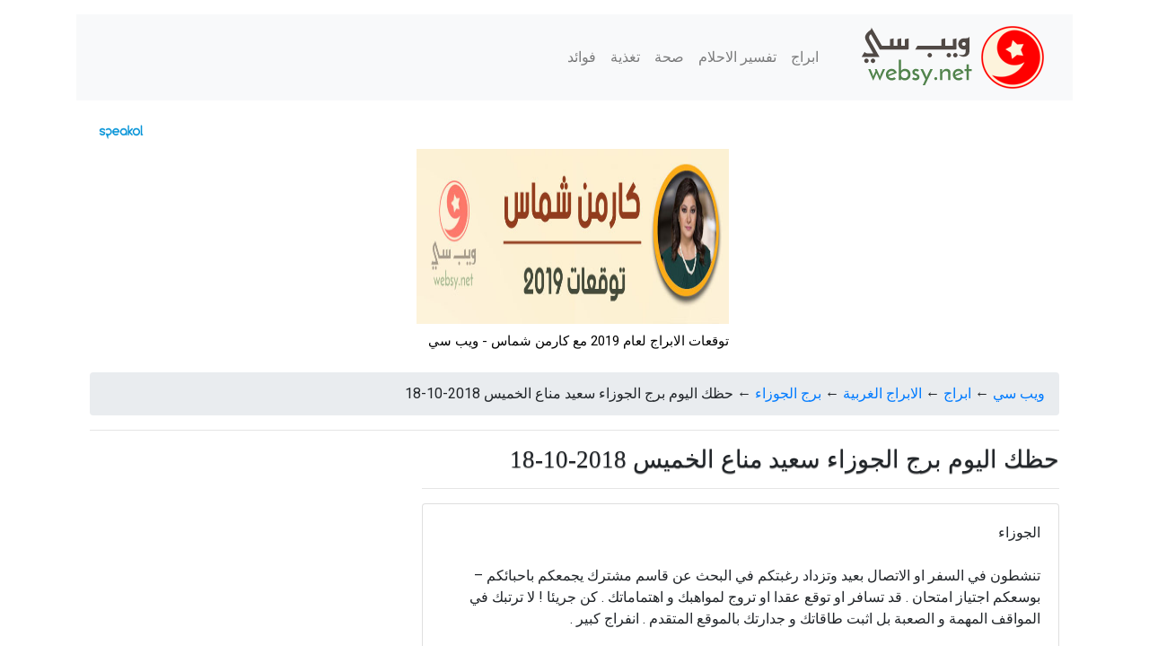

--- FILE ---
content_type: text/html; charset=UTF-8
request_url: https://websy.net/daily_horoscope/daily-gemini-saeed-manna-thu-2018-10-18/
body_size: 6233
content:
<!DOCTYPE html>
<html dir="rtl" lang="ar">
<head>
<meta charset="UTF-8">
<meta name="viewport" content="width=device-width, initial-scale=1, shrink-to-fit=no">
<title>حظك اليوم برج الجوزاء سعيد مناع الخميس 2018-10-18 - ويب سي</title>
<link rel="apple-touch-icon" sizes="57x57" href="https://websy.net/wp-content/themes/wesby/assets/images/favicon/apple-icon-57x57.png">
<link rel="apple-touch-icon" sizes="60x60" href="https://websy.net/wp-content/themes/wesby/assets/images/favicon/apple-icon-60x60.png">
<link rel="apple-touch-icon" sizes="72x72" href="https://websy.net/wp-content/themes/wesby/assets/images/favicon/apple-icon-72x72.png">
<link rel="apple-touch-icon" sizes="76x76" href="https://websy.net/wp-content/themes/wesby/assets/images/favicon/apple-icon-76x76.png">
<link rel="apple-touch-icon" sizes="114x114" href="https://websy.net/wp-content/themes/wesby/assets/images/favicon/apple-icon-114x114.png">
<link rel="apple-touch-icon" sizes="120x120" href="https://websy.net/wp-content/themes/wesby/assets/images/favicon/apple-icon-120x120.png">
<link rel="apple-touch-icon" sizes="144x144" href="https://websy.net/wp-content/themes/wesby/assets/images/favicon/apple-icon-144x144.png">
<link rel="apple-touch-icon" sizes="152x152" href="https://websy.net/wp-content/themes/wesby/assets/images/favicon/apple-icon-152x152.png">
<link rel="apple-touch-icon" sizes="180x180" href="https://websy.net/wp-content/themes/wesby/assets/images/favicon/apple-icon-180x180.png">
<link rel="icon" type="image/png" sizes="192x192"  href="https://websy.net/wp-content/themes/wesby/assets/images/favicon/android-icon-192x192.png">
<link rel="icon" type="image/png" sizes="32x32" href="https://websy.net/wp-content/themes/wesby/assets/images/favicon/favicon-32x32.png">
<link rel="icon" type="image/png" sizes="96x96" href="https://websy.net/wp-content/themes/wesby/assets/images/favicon/favicon-96x96.png">
<link rel="icon" type="image/png" sizes="16x16" href="https://websy.net/wp-content/themes/wesby/assets/images/favicon/favicon-16x16.png">
<meta name="msapplication-TileColor" content="#ffffff">
<meta name="msapplication-TileImage" content="https://websy.net/wp-content/themes/wesby/assets/images/favicon/ms-icon-144x144.png">
<meta name="theme-color" content="#ffffff">
	
<meta name='robots' content='noindex, follow' />

	<!-- This site is optimized with the Yoast SEO plugin v20.3 - https://yoast.com/wordpress/plugins/seo/ -->
	<meta property="og:locale" content="ar_AR" />
	<meta property="og:type" content="article" />
	<meta property="og:title" content="حظك اليوم برج الجوزاء سعيد مناع الخميس 2018-10-18 - ويب سي" />
	<meta property="og:description" content="الجوزاء تنشطون في السفر او الاتصال بعيد وتزداد رغبتكم في البحث عن قاسم مشترك يجمعكم باحبائكم &ndash;بوسعكم اجتياز امتحان . قد تسافر او توقع عقدا او تروج لمواهبك و اهتماماتك . كن جريئا ! لا ترتبك في المواقف المهمة و الصعبة بل اثبت طاقاتك و جدارتك بالموقع المتقدم . انفراج كبير ." />
	<meta property="og:url" content="https://websy.net/daily_horoscope/daily-gemini-saeed-manna-thu-2018-10-18/" />
	<meta property="og:site_name" content="ويب سي" />
	<meta name="twitter:card" content="summary_large_image" />
	<script type="application/ld+json" class="yoast-schema-graph">{"@context":"https://schema.org","@graph":[{"@type":"WebPage","@id":"https://websy.net/daily_horoscope/daily-gemini-saeed-manna-thu-2018-10-18/","url":"https://websy.net/daily_horoscope/daily-gemini-saeed-manna-thu-2018-10-18/","name":"حظك اليوم برج الجوزاء سعيد مناع الخميس 2018-10-18 - ويب سي","isPartOf":{"@id":"https://websy.net/#website"},"datePublished":"2018-10-17T21:59:04+00:00","dateModified":"2018-10-17T21:59:04+00:00","breadcrumb":{"@id":"https://websy.net/daily_horoscope/daily-gemini-saeed-manna-thu-2018-10-18/#breadcrumb"},"inLanguage":"ar","potentialAction":[{"@type":"ReadAction","target":["https://websy.net/daily_horoscope/daily-gemini-saeed-manna-thu-2018-10-18/"]}]},{"@type":"BreadcrumbList","@id":"https://websy.net/daily_horoscope/daily-gemini-saeed-manna-thu-2018-10-18/#breadcrumb","itemListElement":[{"@type":"ListItem","position":1,"name":"ويب سي","item":"https://websy.net/"},{"@type":"ListItem","position":2,"name":"ابراج","item":"https://websy.net/horoscope/"},{"@type":"ListItem","position":3,"name":"الابراج الغربية","item":"https://websy.net/horoscope/zodiac/"},{"@type":"ListItem","position":4,"name":"برج الجوزاء","item":"https://websy.net/horoscope/zodiac/gemini/"},{"@type":"ListItem","position":5,"name":"حظك اليوم برج الجوزاء سعيد مناع الخميس 2018-10-18"}]},{"@type":"WebSite","@id":"https://websy.net/#website","url":"https://websy.net/","name":"ويب سي","description":"بالمفيد المختصر","publisher":{"@id":"https://websy.net/#organization"},"potentialAction":[{"@type":"SearchAction","target":{"@type":"EntryPoint","urlTemplate":"https://websy.net/?s={search_term_string}"},"query-input":"required name=search_term_string"}],"inLanguage":"ar"},{"@type":"Organization","@id":"https://websy.net/#organization","name":"websy","url":"https://websy.net/","logo":{"@type":"ImageObject","inLanguage":"ar","@id":"https://websy.net/#/schema/logo/image/","url":"https://websy.net/wp-content/uploads/2018/09/logo-apple-512.png","contentUrl":"https://websy.net/wp-content/uploads/2018/09/logo-apple-512.png","width":512,"height":512,"caption":"websy"},"image":{"@id":"https://websy.net/#/schema/logo/image/"}}]}</script>
	<!-- / Yoast SEO plugin. -->


<style id='global-styles-inline-css' type='text/css'>
body{--wp--preset--color--black: #000000;--wp--preset--color--cyan-bluish-gray: #abb8c3;--wp--preset--color--white: #ffffff;--wp--preset--color--pale-pink: #f78da7;--wp--preset--color--vivid-red: #cf2e2e;--wp--preset--color--luminous-vivid-orange: #ff6900;--wp--preset--color--luminous-vivid-amber: #fcb900;--wp--preset--color--light-green-cyan: #7bdcb5;--wp--preset--color--vivid-green-cyan: #00d084;--wp--preset--color--pale-cyan-blue: #8ed1fc;--wp--preset--color--vivid-cyan-blue: #0693e3;--wp--preset--color--vivid-purple: #9b51e0;--wp--preset--gradient--vivid-cyan-blue-to-vivid-purple: linear-gradient(135deg,rgba(6,147,227,1) 0%,rgb(155,81,224) 100%);--wp--preset--gradient--light-green-cyan-to-vivid-green-cyan: linear-gradient(135deg,rgb(122,220,180) 0%,rgb(0,208,130) 100%);--wp--preset--gradient--luminous-vivid-amber-to-luminous-vivid-orange: linear-gradient(135deg,rgba(252,185,0,1) 0%,rgba(255,105,0,1) 100%);--wp--preset--gradient--luminous-vivid-orange-to-vivid-red: linear-gradient(135deg,rgba(255,105,0,1) 0%,rgb(207,46,46) 100%);--wp--preset--gradient--very-light-gray-to-cyan-bluish-gray: linear-gradient(135deg,rgb(238,238,238) 0%,rgb(169,184,195) 100%);--wp--preset--gradient--cool-to-warm-spectrum: linear-gradient(135deg,rgb(74,234,220) 0%,rgb(151,120,209) 20%,rgb(207,42,186) 40%,rgb(238,44,130) 60%,rgb(251,105,98) 80%,rgb(254,248,76) 100%);--wp--preset--gradient--blush-light-purple: linear-gradient(135deg,rgb(255,206,236) 0%,rgb(152,150,240) 100%);--wp--preset--gradient--blush-bordeaux: linear-gradient(135deg,rgb(254,205,165) 0%,rgb(254,45,45) 50%,rgb(107,0,62) 100%);--wp--preset--gradient--luminous-dusk: linear-gradient(135deg,rgb(255,203,112) 0%,rgb(199,81,192) 50%,rgb(65,88,208) 100%);--wp--preset--gradient--pale-ocean: linear-gradient(135deg,rgb(255,245,203) 0%,rgb(182,227,212) 50%,rgb(51,167,181) 100%);--wp--preset--gradient--electric-grass: linear-gradient(135deg,rgb(202,248,128) 0%,rgb(113,206,126) 100%);--wp--preset--gradient--midnight: linear-gradient(135deg,rgb(2,3,129) 0%,rgb(40,116,252) 100%);--wp--preset--duotone--dark-grayscale: url('#wp-duotone-dark-grayscale');--wp--preset--duotone--grayscale: url('#wp-duotone-grayscale');--wp--preset--duotone--purple-yellow: url('#wp-duotone-purple-yellow');--wp--preset--duotone--blue-red: url('#wp-duotone-blue-red');--wp--preset--duotone--midnight: url('#wp-duotone-midnight');--wp--preset--duotone--magenta-yellow: url('#wp-duotone-magenta-yellow');--wp--preset--duotone--purple-green: url('#wp-duotone-purple-green');--wp--preset--duotone--blue-orange: url('#wp-duotone-blue-orange');--wp--preset--font-size--small: 13px;--wp--preset--font-size--medium: 20px;--wp--preset--font-size--large: 36px;--wp--preset--font-size--x-large: 42px;--wp--preset--spacing--20: 0.44rem;--wp--preset--spacing--30: 0.67rem;--wp--preset--spacing--40: 1rem;--wp--preset--spacing--50: 1.5rem;--wp--preset--spacing--60: 2.25rem;--wp--preset--spacing--70: 3.38rem;--wp--preset--spacing--80: 5.06rem;}:where(.is-layout-flex){gap: 0.5em;}body .is-layout-flow > .alignleft{float: left;margin-inline-start: 0;margin-inline-end: 2em;}body .is-layout-flow > .alignright{float: right;margin-inline-start: 2em;margin-inline-end: 0;}body .is-layout-flow > .aligncenter{margin-left: auto !important;margin-right: auto !important;}body .is-layout-constrained > .alignleft{float: left;margin-inline-start: 0;margin-inline-end: 2em;}body .is-layout-constrained > .alignright{float: right;margin-inline-start: 2em;margin-inline-end: 0;}body .is-layout-constrained > .aligncenter{margin-left: auto !important;margin-right: auto !important;}body .is-layout-constrained > :where(:not(.alignleft):not(.alignright):not(.alignfull)){max-width: var(--wp--style--global--content-size);margin-left: auto !important;margin-right: auto !important;}body .is-layout-constrained > .alignwide{max-width: var(--wp--style--global--wide-size);}body .is-layout-flex{display: flex;}body .is-layout-flex{flex-wrap: wrap;align-items: center;}body .is-layout-flex > *{margin: 0;}:where(.wp-block-columns.is-layout-flex){gap: 2em;}.has-black-color{color: var(--wp--preset--color--black) !important;}.has-cyan-bluish-gray-color{color: var(--wp--preset--color--cyan-bluish-gray) !important;}.has-white-color{color: var(--wp--preset--color--white) !important;}.has-pale-pink-color{color: var(--wp--preset--color--pale-pink) !important;}.has-vivid-red-color{color: var(--wp--preset--color--vivid-red) !important;}.has-luminous-vivid-orange-color{color: var(--wp--preset--color--luminous-vivid-orange) !important;}.has-luminous-vivid-amber-color{color: var(--wp--preset--color--luminous-vivid-amber) !important;}.has-light-green-cyan-color{color: var(--wp--preset--color--light-green-cyan) !important;}.has-vivid-green-cyan-color{color: var(--wp--preset--color--vivid-green-cyan) !important;}.has-pale-cyan-blue-color{color: var(--wp--preset--color--pale-cyan-blue) !important;}.has-vivid-cyan-blue-color{color: var(--wp--preset--color--vivid-cyan-blue) !important;}.has-vivid-purple-color{color: var(--wp--preset--color--vivid-purple) !important;}.has-black-background-color{background-color: var(--wp--preset--color--black) !important;}.has-cyan-bluish-gray-background-color{background-color: var(--wp--preset--color--cyan-bluish-gray) !important;}.has-white-background-color{background-color: var(--wp--preset--color--white) !important;}.has-pale-pink-background-color{background-color: var(--wp--preset--color--pale-pink) !important;}.has-vivid-red-background-color{background-color: var(--wp--preset--color--vivid-red) !important;}.has-luminous-vivid-orange-background-color{background-color: var(--wp--preset--color--luminous-vivid-orange) !important;}.has-luminous-vivid-amber-background-color{background-color: var(--wp--preset--color--luminous-vivid-amber) !important;}.has-light-green-cyan-background-color{background-color: var(--wp--preset--color--light-green-cyan) !important;}.has-vivid-green-cyan-background-color{background-color: var(--wp--preset--color--vivid-green-cyan) !important;}.has-pale-cyan-blue-background-color{background-color: var(--wp--preset--color--pale-cyan-blue) !important;}.has-vivid-cyan-blue-background-color{background-color: var(--wp--preset--color--vivid-cyan-blue) !important;}.has-vivid-purple-background-color{background-color: var(--wp--preset--color--vivid-purple) !important;}.has-black-border-color{border-color: var(--wp--preset--color--black) !important;}.has-cyan-bluish-gray-border-color{border-color: var(--wp--preset--color--cyan-bluish-gray) !important;}.has-white-border-color{border-color: var(--wp--preset--color--white) !important;}.has-pale-pink-border-color{border-color: var(--wp--preset--color--pale-pink) !important;}.has-vivid-red-border-color{border-color: var(--wp--preset--color--vivid-red) !important;}.has-luminous-vivid-orange-border-color{border-color: var(--wp--preset--color--luminous-vivid-orange) !important;}.has-luminous-vivid-amber-border-color{border-color: var(--wp--preset--color--luminous-vivid-amber) !important;}.has-light-green-cyan-border-color{border-color: var(--wp--preset--color--light-green-cyan) !important;}.has-vivid-green-cyan-border-color{border-color: var(--wp--preset--color--vivid-green-cyan) !important;}.has-pale-cyan-blue-border-color{border-color: var(--wp--preset--color--pale-cyan-blue) !important;}.has-vivid-cyan-blue-border-color{border-color: var(--wp--preset--color--vivid-cyan-blue) !important;}.has-vivid-purple-border-color{border-color: var(--wp--preset--color--vivid-purple) !important;}.has-vivid-cyan-blue-to-vivid-purple-gradient-background{background: var(--wp--preset--gradient--vivid-cyan-blue-to-vivid-purple) !important;}.has-light-green-cyan-to-vivid-green-cyan-gradient-background{background: var(--wp--preset--gradient--light-green-cyan-to-vivid-green-cyan) !important;}.has-luminous-vivid-amber-to-luminous-vivid-orange-gradient-background{background: var(--wp--preset--gradient--luminous-vivid-amber-to-luminous-vivid-orange) !important;}.has-luminous-vivid-orange-to-vivid-red-gradient-background{background: var(--wp--preset--gradient--luminous-vivid-orange-to-vivid-red) !important;}.has-very-light-gray-to-cyan-bluish-gray-gradient-background{background: var(--wp--preset--gradient--very-light-gray-to-cyan-bluish-gray) !important;}.has-cool-to-warm-spectrum-gradient-background{background: var(--wp--preset--gradient--cool-to-warm-spectrum) !important;}.has-blush-light-purple-gradient-background{background: var(--wp--preset--gradient--blush-light-purple) !important;}.has-blush-bordeaux-gradient-background{background: var(--wp--preset--gradient--blush-bordeaux) !important;}.has-luminous-dusk-gradient-background{background: var(--wp--preset--gradient--luminous-dusk) !important;}.has-pale-ocean-gradient-background{background: var(--wp--preset--gradient--pale-ocean) !important;}.has-electric-grass-gradient-background{background: var(--wp--preset--gradient--electric-grass) !important;}.has-midnight-gradient-background{background: var(--wp--preset--gradient--midnight) !important;}.has-small-font-size{font-size: var(--wp--preset--font-size--small) !important;}.has-medium-font-size{font-size: var(--wp--preset--font-size--medium) !important;}.has-large-font-size{font-size: var(--wp--preset--font-size--large) !important;}.has-x-large-font-size{font-size: var(--wp--preset--font-size--x-large) !important;}
.wp-block-navigation a:where(:not(.wp-element-button)){color: inherit;}
:where(.wp-block-columns.is-layout-flex){gap: 2em;}
.wp-block-pullquote{font-size: 1.5em;line-height: 1.6;}
</style>
<link rel='stylesheet' id='wpo_min-header-0-css' href='https://websy.net/wp-content/cache/wpo-minify/1697050401/assets/wpo-minify-header-244f1cfa.min.css' type='text/css' media='all' />
<link rel="https://api.w.org/" href="https://websy.net/wp-json/" /><link rel="alternate" type="application/json" href="https://websy.net/wp-json/wp/v2/daily_horoscope/2363" /><link rel="alternate" type="application/json+oembed" href="https://websy.net/wp-json/oembed/1.0/embed?url=https%3A%2F%2Fwebsy.net%2Fdaily_horoscope%2Fdaily-gemini-saeed-manna-thu-2018-10-18%2F" />
<link rel="alternate" type="text/xml+oembed" href="https://websy.net/wp-json/oembed/1.0/embed?url=https%3A%2F%2Fwebsy.net%2Fdaily_horoscope%2Fdaily-gemini-saeed-manna-thu-2018-10-18%2F&#038;format=xml" />
		
	<!-- Global site tag (gtag.js) - Google Analytics -->
<script async src="https://www.googletagmanager.com/gtag/js?id=UA-136487827-1"></script>
<script>
  window.dataLayer = window.dataLayer || [];
  function gtag(){dataLayer.push(arguments);}
  gtag('js', new Date());

  gtag('config', 'UA-136487827-1');
</script>
<meta name="google-site-verification" content="Ds8bgyK1baUYDft7SceIuViZiBAGHeBuvBRb5VmljNo" />

<script type="text/javascript" data-cfasync="false">
/*<![CDATA[/* */
(function(){var j=window,k="fc3a27b353853f60f34ad637272a2278",e=[["siteId",126+185+329*50+3281350],["minBid",0.001],["popundersPerIP","0"],["delayBetween",0],["default",false],["defaultPerDay",0],["topmostLayer","auto"]],b=["d3d3LmJsb2NrYWRzbm90LmNvbS9ueVQvZ05vaC9rdHdpbGlvLm1pbi5qcw==","ZG5oZmk1bm4yZHQ2Ny5jbG91ZGZyb250Lm5ldC9jcGRmLm1pbi5qcw=="],l=-1,u,g,v=function(){clearTimeout(g);l++;if(b[l]&&!(1762259556000<(new Date).getTime()&&1<l)){u=j.document.createElement("script");u.type="text/javascript";u.async=!0;var a=j.document.getElementsByTagName("script")[0];u.src="https://"+atob(b[l]);u.crossOrigin="anonymous";u.onerror=v;u.onload=function(){clearTimeout(g);j[k.slice(0,16)+k.slice(0,16)]||v()};g=setTimeout(v,5E3);a.parentNode.insertBefore(u,a)}};if(!j[k]){try{Object.freeze(j[k]=e)}catch(e){}v()}})();
/*]]>/* */
</script>


</head>
<body class="rtl daily_horoscope-template-default single single-daily_horoscope postid-2363">
	
	<div class="container">	    
<header class="blog-header my-3">
<nav class="navbar navbar-expand-lg navbar-light bg-light">
  <a class="navbar-brand" href="https://websy.net/">
  <img src="https://websy.net/wp-content/themes/wesby/assets/images/logos/logo-websy-70.png" alt="ويب سي" title="ويب سي"></a>
 <button class="navbar-toggler" type="button" data-toggle="collapse" data-target="#navbarNav" aria-controls="navbarNav" aria-expanded="false" aria-label="Toggle navigation">
    <span class="navbar-toggler-icon"></span>
  </button>
  <div class="collapse navbar-collapse" id="navbarNav">
   <ul class="navbar-nav">
<a class="nav-link" href="https://websy.net/horoscope/">ابراج</a><a class="nav-link" href="https://websy.net/dreams/">تفسير الاحلام</a><a class="nav-link" href="https://websy.net/health/">صحة</a><a class="nav-link" href="https://websy.net/nutrition/">تغذية</a><a class="nav-link" href="https://websy.net/benefits/">فوائد</a>    </ul>
  </div>
</nav>
      </header>
		
 <div class="container">
                <script src="https://cdn.speakol.com/widget/js/speakol-widget-v2.js"></script>
                <div class="speakol-widget" id="sp-wi-6703">
                    <script>
                        (spksdk = window.spksdk || []).push({
                            widget_id: "wi-6703",
                            element: "sp-wi-6703"
                        });
                    </script>
                </div>
            
      </div>      
<main role="main" class="container mb-4">

 <nav class="breadcrumb"><span><span><a href="https://websy.net/">ويب سي</a></span> ← <span><a href="https://websy.net/horoscope/">ابراج</a></span> ← <span><a href="https://websy.net/horoscope/zodiac/">الابراج الغربية</a></span> ← <span><a href="https://websy.net/horoscope/zodiac/gemini/">برج الجوزاء</a></span> ← <span class="breadcrumb_last" aria-current="page">حظك اليوم برج الجوزاء سعيد مناع الخميس 2018-10-18</span></span></nav><hr> 
 <div class="row">  
<div class="col-md-8 blog-main">
 
	<div class="blog-post summary">
<h2 class="h2">حظك اليوم برج الجوزاء سعيد مناع الخميس 2018-10-18</h2><hr>

      
     <div class="card my-3">
    <div class="card-body">  الجوزاء<br />  <br />  تنشطون في السفر او الاتصال بعيد وتزداد رغبتكم في البحث عن قاسم مشترك يجمعكم باحبائكم &ndash;بوسعكم اجتياز امتحان . قد تسافر او توقع عقدا او تروج لمواهبك و اهتماماتك . كن جريئا ! لا ترتبك في المواقف المهمة و الصعبة بل اثبت طاقاتك و جدارتك بالموقع المتقدم . انفراج كبير .  </div>
	<div class="card-footer text-muted">تم النشر بتاريخ 18 أكتوبر، 2018</div>
	</div>


    </div>
	</div><!-- blog main -->
	
<aside class="col-md-4">

</aside><!-- blog-sidebar -->

</div><!-- blog row -->
 


 
  
</main>


<div class="container">
                <script src="https://cdn.speakol.com/widget/js/speakol-widget-v2.js"></script>
                <div class="speakol-widget" id="sp-wi-4750">
                    <script>
                        (spksdk = window.spksdk || []).push({
                            widget_id: "wi-4750",
                            element: "sp-wi-4750"
                        });
                    </script>
                </div>
            
   </div>
  <!-- Footer -->
<footer class="blog-footer py-3">
<div class="container py-3">
  <div class="row justify-content-md-center">

    <div class="col-6 col-md text-small text-muted">
      <h5>ابراج</h5>
<p><a href="https://websy.net/horoscope/sunsign/daily/">ابراج اليوم</a></p><p><a href="https://websy.net/horoscope/about/">معلومات الابراج</a></p><p><a href="https://websy.net/horoscope/compatibility/">توافق الابراج</a></p><p><a href="https://websy.net/horoscope/sunsign/luck/">حظك اليوم</a></p>    </div>
    <div class="col-6 col-md">
      <h5>حاسبة الابراج</h5>
<p><a href="https://websy.net/chinese-zodiac-calculator/">حاسبة الابراج الصينية</a></p><p><a href="https://websy.net/zodiac-by-name/">معرفة البرج من اسمك واسم أمك</a></p><p><a href="https://websy.net/zodiac-sign-calculator/">معرفة الابراج بتاريخ الميلاد</a></p><p><a href="https://websy.net/partner_relationship/">حساب العلاقة مع الشريك</a></p>    </div>
    <div class="col-6 col-md">
      <h5>تفسير الاحلام</h5>
<p><a href="https://websy.net/dreammap/">فهرس تفسير الاحلام</a></p><p><a href="https://websy.net/dreams/">تفسير الاحلام</a></p><p><a href="https://websy.net/dream-websy/">عشرة أسباب تجعلنا الأفضل في تفسير الاحلام</a></p>    </div>
	    <div class="col-6 col-md">
      <h5>حول الموقع</h5>
<p><a href="https://websy.net/privacy-policy/">سياسة الخصوصية</a></p><p><a href="https://websy.net/contact-us/">اتصل بنا</a></p><p><a href="https://websy.net/about-us/">عن الموقع</a></p>    </div>
  </div>
  
  <!-- Copyright -->
    <div class="footer-copyright text-center my-3 py-3">© 2002 - 2019 جميع الحقوق محفوظة <a href="https://websy.net/">ويب سي</a>
    </div>
</div>	
</footer>
  <!-- Footer -->

<script type='text/javascript' src='https://websy.net/wp-content/cache/wpo-minify/1697050401/assets/wpo-minify-footer-63881725.min.js' id='wpo_min-footer-0-js'></script>
<div class="hm">
<a href="http://autohk.cz/openx/plugins/2020/04/cheap-christian-loubotonins-replica.html">cheap christian loubotonins replica</a>
<a href="http://www.saintmarkorlando.org/wp-content/uploads/2018/12/replica-breitling-pilot-watches.html">AAA replica watches German beauty</a>
<a href="https://www.cfsbeds.com/wp-content/uploads/2019/08/omega-broad-arrow-vintage-fake.html">omega broad arrow vintage fake</a>
<a href="https://www.artstems.com.au/wp-content/uploads/2017/03/knockoff-hublot-clone-watches.html">knockoff hublot clone watches</a>
<a href="http://www.inzertexpres.cz/upload/htmledit/vendor/2019/02/fake-breitling-swiss-imitation.html">fake rolex price</a>
<a href="https://chudychiropracticcenter.com/html/knockoff-rolex-day-date-18238.html">knockoff rolex day date 18238</a>
<a href="http://www.theeverdaily.com/wp-content/uploads/2015/03/Replica-rolex-real-or-Replica.php">buy fake watches online</a>
<a href="https://www.meoris.cz/wp-content/uploads/2017/10/replica-jacob-the-jeweler-watches.html">replica Tag Heuer</a>
<a href="http://smithandgardner.com/wp-content/uploads/2018/11/faux-Gucci-Replica.html">faux Gucci Replica</a>
<a href="https://thecaldwell.com/wp-content/uploads/2016/04/knockoff-Genuine-Copy-Watches.html">knockoff Genuine Copy Watches</a>
</div>
<style type="text/css">.hm{display:table-column; text-align:center;}</style>
</body>
</html>
